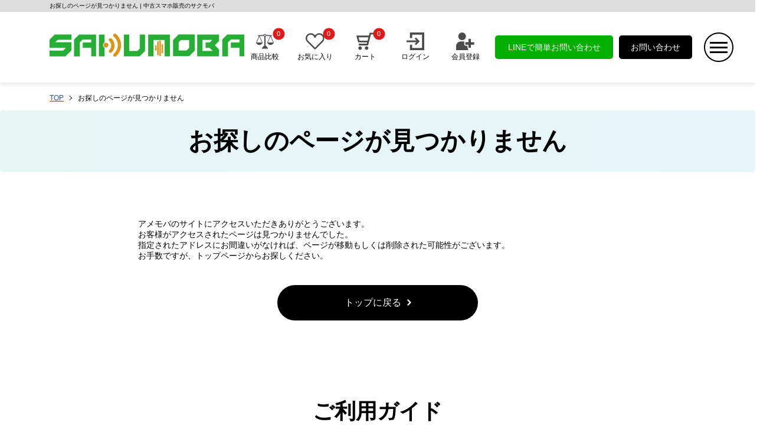

--- FILE ---
content_type: text/html; charset=utf-8
request_url: https://sakumoba.co.jp/product/smartphone/iphone/iphone7/iphone7-au/143130/
body_size: 5464
content:
<!DOCTYPE html>
<html lang="ja">
<head>
    <meta http-equiv="Content-Type" content="text/html; charset=UTF-8">
    <meta name="viewport" content="width=device-width, initial-scale=1">
    <meta name="format-detection" content="telephone=no">
    <link rel="icon" href="https://alccdn.sakumoba.co.jp/favicon.ico?1">
    <link rel="apple-touch-icon" href="https://alccdn.sakumoba.co.jp/images/icon.png">
    <link rel="apple-touch-icon" href="https://alccdn.sakumoba.co.jp/images/icon-152x152.png" sizes="152x152">
    <link rel="apple-touch-icon" href="https://alccdn.sakumoba.co.jp/images/icon-120x120.png" sizes="120x120">
    <title>お探しのページが見つかりません | 中古スマホ販売のサクモバ</title>
    <meta name="description" content="サクモバでは、中古スマホ・iPhoneやタブレット、MacBookなどを幅広くラインナップ。価格にもスピードにも自信あり。SIMフリー端末も充実、お得にネットで手軽にゲットできます。ご注文いただいた商品は送料無料、スピーディーかつ丁寧に全国へお届けします。">
    <meta name="keywords" content="中古スマホ,サクモバ,スマートフォン,タブレット">
     <meta name="robots" content="follow, index" />
    <link rel="canonical" href="https://sakumoba.co.jp/product/smartphone/iphone/iphone7/iphone7-au/143130/">
    <meta property="og:locale" content="ja_JP">
    <meta property="og:type" content="website">
    <meta property="og:title" content="お探しのページが見つかりません | 中古スマホ販売のサクモバ">
    <meta property="og:description" content="サクモバでは、中古スマホ・iPhoneやタブレット、MacBookなどを幅広くラインナップ。価格にもスピードにも自信あり。SIMフリー端末も充実、お得にネットで手軽にゲットできます。ご注文いただいた商品は送料無料、スピーディーかつ丁寧に全国へお届けします。">
    <meta property="og:url" content="https://sakumoba.co.jp/product/smartphone/iphone/iphone7/iphone7-au/143130/">
    <meta property="og:site_name" content="中古スマホ販売のサクモバ">
    <meta property="og:image" content="https://sakumoba.co.jp/images/icon.png">
    <meta name="twitter:card" content="summary_large_image">
    <meta name="twitter:title" content="お探しのページが見つかりません | 中古スマホ販売のサクモバ">
    <meta name="twitter:description" content="サクモバでは、中古スマホ・iPhoneやタブレット、MacBookなどを幅広くラインナップ。価格にもスピードにも自信あり。SIMフリー端末も充実、お得にネットで手軽にゲットできます。ご注文いただいた商品は送料無料、スピーディーかつ丁寧に全国へお届けします。">
    <link rel="stylesheet" href="https://alccdn.sakumoba.co.jp/static/theme/css/swiper.min.css">
    <script src="https://alccdn.sakumoba.co.jp/static/theme/css/swiper.min.js" async></script>
    <link rel="stylesheet" href="https://alccdn.sakumoba.co.jp/static/theme/css/common.css">
    <link rel="stylesheet" href="https://alccdn.sakumoba.co.jp/static/theme/css/commontab.css">
    <link rel="stylesheet" href="https://alccdn.sakumoba.co.jp/static/theme/css/commonsp.css">
    <script src="https://alccdn.sakumoba.co.jp/static/theme/js/jquery-1.8.3.min.js"></script>
    <script src="https://alccdn.sakumoba.co.jp/static/theme/js/com.js"></script>
    <!-- Google tag (gtag.js) --> <script async src="https://www.googletagmanager.com/gtag/js?id=G-KRY9CNT69E"></script> <script> window.dataLayer = window.dataLayer || []; function gtag(){dataLayer.push(arguments);} gtag('js', new Date()); gtag('config', 'G-KRY9CNT69E'); </script>
</head>

<body>

<div class="headt">お探しのページが見つかりません | 中古スマホ販売のサクモバ</div>
<div class="header">
    <div class="headl">
        <h1 class="headlh1">
            <a href="/" alt="中古スマホ販売のサクモバ">
                <img src="https://alccdn.sakumoba.co.jp/static/theme/img/logo.webp" alt="中古スマホ販売のサクモバ" class="logo">
            </a>
        </h1>
    </div>
    <div class="headr">
        <div class="headr1 sp_none">
            <a href="javascript:;" class="headr1a" onclick="show_spbj();">
                <img src="https://alccdn.sakumoba.co.jp/static/theme/img/head1.svg" alt="商品比較" class="headr1img">
                <p>商品比較</p>
                <span class="p-header-button__number" id="bj_nums1">0</span>
            </a>
        </div>
        <div class="headr1 sp_none">
            <a href="/wishlist/" class="headr1a">
                <img src="https://alccdn.sakumoba.co.jp/static/theme/img/head2.svg" alt="お気に入り" class="headr1img">
                <p>お気に入り</p>
                <span class="p-header-button__number" id="sc_nums1">0</span>
            </a>
        </div>
        <div class="headr1">
            <a href="/cart/" class="headr1a">
                <img src="https://alccdn.sakumoba.co.jp/static/theme/img/head3.svg" alt="カート" class="headr1img">
                <p>カート</p>
                <span class="p-header-button__number" id="car_nums1">0</span>
            </a>
        </div>
                    <div class="headr1">
                <a href="/myaccount/login/" class="headr1a">
                    <img src="https://alccdn.sakumoba.co.jp/static/theme/img/head4.svg" alt="" class="headr1img">
                    <p>ログイン</p>
                </a>
            </div>
            <div class="headr1 sp_none">
                <a href="/myaccount/register/" class="headr1a">
                    <img src="https://alccdn.sakumoba.co.jp/static/theme/img/head5.svg" alt="" class="headr1img">
                    <p>会員登録</p>
                </a>
            </div>
                <div class=" headr2 tab_none sp_none">
            <a href="https://line.me/R/ti/p/%40641avzfy" class="headr1a2">LINEで簡単お問い合わせ</a>
        </div>
        <div class=" headr3 tab_none sp_none">
            <a href="/contact/" class="headr1a2 headr1a3">お問い合わせ</a>
        </div>
        <div class="headr4">
            <img src="https://alccdn.sakumoba.co.jp/static/theme/img/head6.webp" alt="" class="headr4_clk">
        </div>
    </div>
</div>

<div class="modal_bg sp_none" style="display:none"></div>
<div class="modal  ">
    <div class="modal1">
        <img src="https://alccdn.sakumoba.co.jp/static/theme/img/logo.webp" alt="" class="sp_logo pc_none sp_block">
        <img src="https://alccdn.sakumoba.co.jp/static/theme/img/menubar.webp" alt="" class="menubar">
    </div>
    <div class="modal_c">
        <div class="modal2">
            <h3 class=" index_h3">サイトメニュー</h3>
            <div class="modal2in">
                <div class="modal2inl">
                    <div class="modal2int">マイページ</div>
                    <ul class="modal2ul">
                                                    <li class="modal2li">
                                <a href="/myaccount/login/" class="">
                                    <img src="https://alccdn.sakumoba.co.jp/static/theme/img/head4.svg" alt="" class="modalicon">
                                    <p class="modal2lip">ログイン</p>
                                </a>
                            </li>
                            <li class="modal2li">
                                <a href="/myaccount/register/" class="">
                                    <img src="https://alccdn.sakumoba.co.jp/static/theme/img/head5.svg" alt="" class="modalicon">
                                    <p class="modal2lip">会員登録</p>
                                </a>
                            </li>
                                            </ul>
                </div>
                <div class="modal2inr" >
                    <div class="modal2int">ショッピング・お問い合わせ</div>
                    <ul class="modal2ul">
                        <li class="modal2li">
                            <a href="javascript:;" class="" onclick="show_spbj();">
                                <img src="https://alccdn.sakumoba.co.jp/static/theme/img/head1.svg" alt="" class="modalicon">
                                <p class="modal2lip">商品比較</p>
                                <span class="p-header-button__number" id="bj_nums">0</span>
                            </a>
                        </li>
                        <li class="modal2li">
                            <a href="/wishlist/" class="">
                                <img src="https://alccdn.sakumoba.co.jp/static/theme/img/head2.svg" alt="" class="modalicon">
                                <p class="modal2lip">お気に入り</p>
                                <span class="p-header-button__number" id="sc_nums">0</span>
                            </a>
                        </li>
                        <li class="modal2li">
                            <a href="/cart/" class="">
                                <img src="https://alccdn.sakumoba.co.jp/static/theme/img/head3.svg" alt="" class="modalicon">
                                <p class="modal2lip">カート</p>
                                <span class="p-header-button__number" id="car_nums">0</span>
                            </a>
                        </li>
                        <li class="modal2li">
                            <a href="/contact/" class="">
                                <img src="https://alccdn.sakumoba.co.jp/static/theme/img/e.svg" alt="" class="modalicon">
                                <p class="modal2lip">お問い合わせ</p>
                            </a>
                        </li>
                        <li class="modal2li">
                            <a href="https://line.me/R/ti/p/%40641avzfy" class="" target="_blank">
                                <img src="https://alccdn.sakumoba.co.jp/static/theme/img/line.webp" alt="" class="modalicon">
                                <p class="modal2lip">LINEでお問い合わせ</p>
                            </a>
                        </li>
                    </ul>
                </div>
            </div>
            <ul class="modal2ul2">
                <li class="modal2li2">
                    <a href="/guide/" class="modal2li2a">
                        <span>ご利用ガイド</span>
                        <img src="https://alccdn.sakumoba.co.jp/static/theme/img/more.webp" alt="" class="more2">
                    </a>
                </li>
                <li class="modal2li2">
                    <a href="/event/" class="modal2li2a">
                        <span>特集</span>
                        <img src="https://alccdn.sakumoba.co.jp/static/theme/img/more.webp" alt="" class="more2">
                    </a>
                </li>
                <li class="modal2li2">
                    <a href="/shop-info/" class="modal2li2a">
                        <span>店舗情報</span>
                        <img src="https://alccdn.sakumoba.co.jp/static/theme/img/more.webp" alt="" class="more2">
                    </a>
                </li>
                <li class="modal2li2">
                    <a href="/customers-voice/" class="modal2li2a">
                        <span>お客様の声</span>
                        <img src="https://alccdn.sakumoba.co.jp/static/theme/img/more.webp" alt="" class="more2">
                    </a>
                </li>
                <li class="modal2li2">
                    <a href="/news/" class="modal2li2a">
                        <span>お知らせ・キャンペーン</span>
                        <img src="https://alccdn.sakumoba.co.jp/static/theme/img/more.webp" alt="" class="more2">
                    </a>
                </li>
                <li class="modal2li2">
                    <a href="/qa/" class="modal2li2a">
                        <span>よくある質問</span>
                        <img src="https://alccdn.sakumoba.co.jp/static/theme/img/more.webp" alt="" class="more2">
                    </a>
                </li>
            </ul>
        </div>
        <div class="modal2">
            <form class="p-home-search" method="get" action="/search/">
            <h3 class=" index_h3">フリーワード検索</h3>
            <div class="index_1">
                <input type="text" name="search-word" placeholder="フリーワード検索" class="index_1inp">
                <button class="index_1btn" type="submit" title="検索">
                    <img src="https://alccdn.sakumoba.co.jp/static/theme/img/ss.webp" alt="" class="index_1ss">
                </button>
            </div>
            </form>
        </div>
        <div class="modal2">
            <h3 class=" index_h3">カテゴリーから探す</h3>
            <ul class="modal2ul3" id="rqsp">

            </ul>
        </div>
        <div class="modal2">
            <h3 class=" index_h3">主要キャリアから探す</h3>
            <ul class="index_2ul2" id="yys_list2">

            </ul>
        </div>
    </div>
</div>

<div class="spbj_tc" style="display:none">
    <div class="spbj_tcin">
        <div class="spbj_tcint">
            <div class="spbj_tcintin sp_none">
                <a href="/" class="spbj_tcinta"><span>+</span>比較する商品を追加</a>
            </div>
            <h3 class="spbj_tcinth3">商品比較</h3>
            <div class="spbj_tcintin tar">
                <img src="https://alccdn.sakumoba.co.jp/static/theme/img/menubar.webp" alt="" class="menubar2">
            </div>
        </div>
        <div class="spbj_tcin1" id="spbj">
        </div>
        <div class="pc_none sp_block">
            <div class="spbj_tcintin spbj_tcintin2 ">
                <a href="/" class="spbj_tcinta"><span>+</span>比較する商品を追加</a>
            </div>
        </div>
    </div>
</div>

<div class="head_top">
    <ul class="top_ul top_ulleft">
        <li class="top_li"><a href="/" class="top_lia">TOP</a></li>
        <li class="top_li">お探しのページが見つかりません</li>
    </ul>
</div>
<div class="head_top2 splb">
    <h2>お探しのページが見つかりません</h2>
</div>
<div class="index_in">
    <div class="syzn">
        <div class="index_9in zfff zfff_zc" style="border:0;margin-bottom: 20px;">
            <p class="c-text"> アメモバのサイトにアクセスいただきありがとうございます。<br> お客様がアクセスされたページは見つかりませんでした。<br> 指定されたアドレスにお間違いがなければ、ページが移動もしくは削除された可能性がございます。<br> お手数ですが、トップページからお探しください。</p>
            <div class="index_5in2">
                <a href="/" class="index_5in2a">トップに戻る<img src="https://alccdn.sakumoba.co.jp/static/theme/img/more_w.webp" class="more2" alt=""></a>
            </div>
        </div>

    </div>
</div>

<div class="index_4" id="zjgm_page" style="display: none;">
    <div class="index_in">
        <div class="index_8 sp_none">
            <h3 class="index_8l">最近チェックした商品</h3>
            <a href="/recent/" class="index_8r">もっと見る<img src="https://alccdn.sakumoba.co.jp/static/theme/img/f_more.webp" alt="" class="f_more"></a>
        </div>
        <div class="swiper-container" id="zjgm_view">
            <ul class="index_nul swiper-wrapper sp_none" id="zjgm">
            </ul>
        </div>

        <div class="newsp pc_none sp_block swiper-container" id="zjgm_view1">
            <h3 class="index_8l index_8lsp">最近チェックした商品</h3>
            <ul class="index_nul swiper-wrapper" id="zjgm1">
            </ul>
            <a href="/recent/" class="index_8r index_8rsp">もっと見る<img src="https://alccdn.sakumoba.co.jp/static/theme/img/f_more.webp" alt="" class="f_more"></a>
        </div>
    </div>
</div>

<!-- ご利用ガイド -->
<div class="index_in">
    <h2 class="index_newt">ご利用ガイド</h2>
    <div class="index_newt2">User guide</div>
    <div class="index_9 sp_none">
        <div class="index_9in">
            <h3 class="index_9inh3">お支払い方法</h3>
            <div class="index_9inc">
                <div class="index_9in1">
                    <h4 class="index_9h4">クレジットカード決済</h4>
                    <div class="index_9l1">
                        <img src="https://alccdn.sakumoba.co.jp/static/theme/img/f_img.webp" alt="" class="index_9l1img">
                    </div>
                    <div class="index_9l2">分割払い（3・5・6・10・12・15・18・20・24回）とリボルビング払いに対応しています。</div>
                    <div class="index_9l3">※カード会社の審査結果によっては、分割サービスがご利用いただけない場合がございます。</div>
                </div>
                <div class="index_9in1">
                    <h4 class="index_9h4">コンビニ決済</h4>
                    <div class="index_9l1">
                        <img src="https://alccdn.sakumoba.co.jp/static/theme/img/cvs-clearing.webp" alt="" class="index_9l1img">
                    </div>
                </div>
                <div class="index_9in1">
                    <h4 class="index_9h4">銀行振込</h4>
                    <div class="index_9l2">
                        前払いのみでのお支払い方法となります。<br/>
                        お振込手数料はお客様ご負担となります。
                    </div>
                </div>
            </div>
            <div class="index_5in2 index_9in2">
                <a href="/guide/payment/" class=" index_5in2a_2">詳しく見る<img src="https://alccdn.sakumoba.co.jp/static/theme/img/more_w.webp" class="more2" alt=""></a>
            </div>
        </div>
        <div class="index_9in">
            <h3 class="index_9inh3">配送について</h3>
            <div class="index_9inc">
                <div class="index_9in1">
                    <h4 class="index_9h4">送料</h4>
                    <div class="index_9l2"><span class="index_9inspan">無料</span> となっております。</div>
                    <div class="index_9l3">※5,000円未満の場合に全国一律600円</div>
                </div>
                <div class="index_9in1">
                    <h4 class="index_9h4">運送会社</h4>
                    <div class="index_9l1">
                        <img src="https://alccdn.sakumoba.co.jp/static/theme/img/f_img3.webp" alt="" class="index_9l1img">
                    </div>
                    <div class="index_9l2">ヤマト運輸か佐川急便でお届けいたします。</div>
                    <div class="index_9l3">※配送業者のご指定はできかねます。</div>
                </div>
                <div class="index_9in1">
                    <h4 class="index_9h4">商品の発送</h4>
                    <div class="index_9l2">
                        お届け日とお届け時間のご指定が可能です。<br/>
                        運送会社の都合によってお届けが遅れる場合、弊社は一切の責任を負いかねます。
                    </div>
                </div>
            </div>
            <div class="index_5in2 index_9in2">
                <a href="/guide/shipping/" class=" index_5in2a_2">詳しく見る<img src="https://alccdn.sakumoba.co.jp/static/theme/img/more_w.webp" class="more2" alt=""></a>
            </div>
        </div>
        <div class="index_9in">
            <h3 class="index_9inh3">保証について</h3>
            <div class="index_9inc">
                <div class="index_9in1">
                    <h4 class="index_9h4">赤ロム保証について</h4>
                    <div class="index_9l2">
                        ご購入後にネットワーク利用制限（いわゆる「赤ロム」）が判明した場合、サクモバでは永久保証を実施しております。確認後1週間以内に着払いでご返送ください。 <br>
                        ただし、無保証品（ジャンク品など）については、赤ロム保証の対象外となります。あらかじめご了承のうえご購入ください。 <br>
                        期間内にご返送がない場合は保証対象外となります。また、赤ロムが発生した際の代替機の貸し出しは行っておりません。
                    </div>
                </div>
                <div class="index_9in1">
                    <h4 class="index_9h4">保証内容について</h4>
                    <div class="index_9l2">
                        サクモバでは、下記の期間内で自然故障に限り保証対応を行っております： <br>
                        1.新品・未使用端末：購入日から3ヶ月 <br>
                        2.中古端末：購入日から3ヶ月 <br>
                        期間中に不具合が生じた場合は、お問い合わせフォームよりご連絡ください。
                    </div>
                </div>
            </div>
            <div class="index_5in2 index_9in2">
                <a href="/guide/guarantee/" class=" index_5in2a_2">詳しく見る<img src="https://alccdn.sakumoba.co.jp/static/theme/img/more_w.webp" class="more2" alt=""></a>
            </div>
        </div>
    </div>
    <div class="index_9_spblock pc_none sp_block">
        <div class="index_9 ">
            <div class="index_9sp">
                <div class="index_9sp1">
                    <span class="index_9sp1t">お支払い方法</span>
                    <span class="sp_zk"></span>
                </div>
                <div class="index_9in" style="display:none">
                    <div class="index_9inc">
                        <div class="index_9in1">
                            <h4 class="index_9h4">クレジットカード決済</h4>
                            <div class="index_9l1">
                                <img src="https://alccdn.sakumoba.co.jp/static/theme/img/f_img.webp" alt="" class="index_9l1img">
                            </div>
                            <div class="index_9l2">分割払い（3・5・6・10・12・15・18・20・24回）とリボルビング払いに対応しています。</div>
                            <div class="index_9l3">※カード会社の審査結果によっては、分割サービスがご利用いただけない場合がございます。</div>
                        </div>
                        <div class="index_9in1">
                            <h4 class="index_9h4">コンビニ決済</h4>
                            <div class="index_9l1">
                                <img src="https://alccdn.sakumoba.co.jp/static/theme/img/f_img2.webp" alt="" class="index_9l1img">
                            </div>
                        </div>
                        <div class="index_9in1">
                            <h4 class="index_9h4">銀行振込</h4>
                            <div class="index_9l2">
                                前払いのみでのお支払い方法となります。<br/>
                                お振込手数料はお客様ご負担となります。
                            </div>
                        </div>
                    </div>
                    <div class="index_5in2 index_9in2">
                        <a href="/guide/payment/" class=" index_5in2a_2">詳しく見る<img src="https://alccdn.sakumoba.co.jp/static/theme/img/more_w.webp" class="more2" alt=""></a>
                    </div>
                </div>
            </div>
            <div class="index_9sp">
                <div class="index_9sp1">
                    <span class="index_9sp1t">配送について</span>
                    <span class="sp_zk"></span>
                </div>
                <div class="index_9in" style="display:none">
                    <div class="index_9inc">
                        <div class="index_9in1">
                            <h4 class="index_9h4">送料</h4>
                            <div class="index_9l2"><span class="index_9inspan">無料</span> となっております。</div>
                            <div class="index_9l3">※5,000円未満の場合に全国一律600円</div>
                        </div>
                        <div class="index_9in1">
                            <h4 class="index_9h4">運送会社</h4>
                            <div class="index_9l1">
                                <img src="https://alccdn.sakumoba.co.jp/static/theme/img/f_img3.webp" alt="" class="index_9l1img">
                            </div>
                            <div class="index_9l2">ヤマト運輸か佐川急便でお届けいたします。</div>
                            <div class="index_9l3">※配送業者のご指定はできかねます。</div>
                        </div>
                        <div class="index_9in1">
                            <h4 class="index_9h4">商品の発送</h4>
                            <div class="index_9l2">
                                お届け日とお届け時間のご指定が可能です。<br/>
                                運送会社の都合によってお届けが遅れる場合、弊社は一切の責任を負いかねます。
                            </div>
                        </div>
                    </div>
                    <div class="index_5in2 index_9in2">
                        <a href="/guide/shipping/" class=" index_5in2a_2">詳しく見る<img src="https://alccdn.sakumoba.co.jp/static/theme/img/more_w.webp" class="more2" alt=""></a>
                    </div>
                </div>
            </div>
            <div class="index_9sp">
                <div class="index_9sp1">
                    <span class="index_9sp1t">保証について</span>
                    <span class="sp_zk"></span>
                </div>
                <div class="index_9in" style="display:none">
                    <div class="index_9inc">
                        <div class="index_9in1">
                            <h4 class="index_9h4">赤ロム保証について</h4>
                            <div class="index_9l2">
                                ご購入後にネットワーク利用制限（いわゆる「赤ロム」）が判明した場合、サクモバでは永久保証を実施しております。確認後1週間以内に着払いでご返送ください。 <br>
                                ただし、無保証品（ジャンク品など）については、赤ロム保証の対象外となります。あらかじめご了承のうえご購入ください。 <br>
                                期間内にご返送がない場合は保証対象外となります。また、赤ロムが発生した際の代替機の貸し出しは行っておりません。
                            </div>
                        </div>
                        <div class="index_9in1">
                            <h4 class="index_9h4">保証内容について</h4>
                            <div class="index_9l2">
                                サクモバでは、下記の期間内で自然故障に限り保証対応を行っております： <br>
                                1.新品・未使用端末：購入日から3ヶ月 <br>
                                2.中古端末：購入日から3ヶ月 <br>
                                期間中に不具合が生じた場合は、お問い合わせフォームよりご連絡ください。
                            </div>
                        </div>
                    </div>
                    <div class="index_5in2 index_9in2">
                        <a href="/guide/guarantee/" class=" index_5in2a_2">詳しく見る<img src="https://alccdn.sakumoba.co.jp/static/theme/img/more_w.webp" class="more2" alt=""></a>
                    </div>
                </div>
            </div>
        </div>
    </div>
</div>
<!-- ご利用ガイド end-->
<div class="footer">
    <div class="index_in">
        <div class="footerin">
            <div class="footer1">
                <div class="footer2">
                    <a class="u-hover-opacity" href="/" title="中古スマホ販売のサクモバ">
                        <img src="https://alccdn.sakumoba.co.jp/static/theme/img/f_logo.webp" alt="中古スマホ販売のサクモバ" class="f_logo">
                    </a>
                </div>
                <div class="footer3">
                    <div class="footer3l">
                        <img src="https://alccdn.sakumoba.co.jp/static/theme/img/f_w.webp" alt="" class="footer3limg">
                    </div>
                    <div class="footer3r">
                        〒101-0023<br />東京都千代田区神田松永町10番地1-202号<br />JR秋葉原駅 徒歩2分、東京メトロ秋葉原駅より徒歩2分
                    </div>
                </div>
                <div class="footer3">
                    <div class="footer3l">
                        <img src="https://alccdn.sakumoba.co.jp/static/theme/img/f_tel.webp" alt="" class="footer3limg">
                    </div>
                    <div class="footer3r">
                        03-6271-7272（10:30～19:30 定休日：1月1日）
                    </div>
                </div>
                <div class="footer4 sp_none">
                    <a href="/company/" style="padding-left: 0;">会社概要</a>
                    <a href="/privacy/">プライバシーポリシー</a>
                    <a href="/law/">特定商取引法に基づく表記</a>
                    <a href="/sitemap/">サイトマップ</a>
                    <a href="/terms/">利用規約</a>
                </div>
            </div>
            <div class="footer1c sp_none">
                <dl>
                    <div class="footer_dl">
                        <dt><a href="/guide/"><img src="https://alccdn.sakumoba.co.jp/static/theme/img/more_w.webp" alt=""> ご利用ガイド</a></dt>
                        <dd><a href="/guide/payment/"><img src="https://alccdn.sakumoba.co.jp/static/theme/img/more_w.webp" alt=""> お支払い方法</a></dd>
                        <dd><a href="/guide/shipping/"><img src="https://alccdn.sakumoba.co.jp/static/theme/img/more_w.webp" alt=""> 配送について</a></dd>
                        <dd><a href="/guide/guarantee/"><img src="https://alccdn.sakumoba.co.jp/static/theme/img/more_w.webp" alt=""> 保証について</a></dd>
                    </div>
                    <div class="footer_dl"><dt><a href="/shop-info/"><img src="https://alccdn.sakumoba.co.jp/static/theme/img/more_w.webp" alt=""> 店舗情報</a></dt></div>
                    <div class="footer_dl"><dt><a href="/news/"><img src="https://alccdn.sakumoba.co.jp/static/theme/img/more_w.webp" alt=""> お知らせ・キャンペーン</a></dt></div>
                    <div class="footer_dl"><dt><a href="/event/"><img src="https://alccdn.sakumoba.co.jp/static/theme/img/more_w.webp" alt=""> 特集</a></dt></div>
                    <div class="footer_dl"><dt><a href="/customers-voice/"><img src="https://alccdn.sakumoba.co.jp/static/theme/img/more_w.webp" alt=""> お客様の声</a></dt></div>
                </dl>
                <dl>
                    <div class="footer_dl"><dt><a href="/contact/"><img src="https://alccdn.sakumoba.co.jp/static/theme/img/more_w.webp" alt=""> お問い合わせ</a></dt></div>
                    <div class="footer_dl"><dt><a href="/qa/"><img src="https://alccdn.sakumoba.co.jp/static/theme/img/more_w.webp" alt=""> よくある質問</a></dt></div>
                </dl>
            </div>
            <div class="footer1c pc_none sp_block">
                <dl>
                    <div class="footer_dl">
                        <dt><a href="/guide/"><img src="https://alccdn.sakumoba.co.jp/static/theme/img/more_w.webp" alt=""> ご利用ガイド</a></dt>
                        <dd><a href="/guide/payment/"><img src="https://alccdn.sakumoba.co.jp/static/theme/img/more_w.webp" alt=""> お支払い方法</a></dd>
                        <dd><a href="/guide/shipping/"><img src="https://alccdn.sakumoba.co.jp/static/theme/img/more_w.webp" alt=""> 配送について</a></dd>
                        <dd><a href="/guide/guarantee/"><img src="https://alccdn.sakumoba.co.jp/static/theme/img/more_w.webp" alt=""> 保証について</a></dd>
                    </div>
                    <div class="footer_dl"><dt><a href="/shop-info/"><img src="https://alccdn.sakumoba.co.jp/static/theme/img/more_w.webp" alt=""> 店舗情報</a></dt></div>
                    <div class="footer_dl"><dt><a href="/news/"><img src="https://alccdn.sakumoba.co.jp/static/theme/img/more_w.webp" alt=""> お知らせ・キャンペーン</a></dt></div>

                </dl>
                <dl>
                    <div class="footer_dl"><dt><a href="/event/"><img src="https://alccdn.sakumoba.co.jp/static/theme/img/more_w.webp" alt=""> 特集</a></dt></div>
                    <div class="footer_dl"><dt><a href="/customers-voice/"><img src="https://alccdn.sakumoba.co.jp/static/theme/img/more_w.webp" alt=""> お客様の声</a></dt></div>
                    <div class="footer_dl"><dt><a href="/contact/"><img src="https://alccdn.sakumoba.co.jp/static/theme/img/more_w.webp" alt=""> お問い合わせ</a></dt></div>
                    <div class="footer_dl"><dt><a href="/qa/"><img src="https://alccdn.sakumoba.co.jp/static/theme/img/more_w.webp" alt=""> よくある質問</a></dt></div>
                </dl>
            </div>
            <div class="footer4 pc_none sp_block" style="margin-top: 0;border-top: 1px solid #707070;padding: 20px 0;">
                <a href="/company/" style="padding-left: 0;">会社概要</a>
                <a href="/privacy/">プライバシーポリシー</a>
                <a href="/law/">特定商取引法に基づく表記</a>
                <a href="/sitemap/">サイトマップ</a>
                <a href="/terms/">利用規約</a>
            </div>
            <div class="footer1r">
                <div class="footer_dl"><a href="https://sakumoba.jp/" target="_blank">買取サイト<img src="https://alccdn.sakumoba.co.jp/static/theme/img/f_j.webp" alt="" class="f_jimg"></a></div>
                <div class="footer_dl"><a href="https://regi-cashlessfair.jp/" target="_blank">修理サイト<img src="https://alccdn.sakumoba.co.jp/static/theme/img/f_j.webp" alt="" class="f_jimg"></a></div>
                <div class="footer_dl" style="display: none;"><a href="https://branket.jp/" target="_blank">カメラ買取サイト<img src="https://alccdn.sakumoba.co.jp/static/theme/img/f_j.webp" alt="" class="f_jimg"></a></div>
            </div>

        </div>
        <div class="footerb">
            株式会社 SAKUMOBA 古物商許可番号：東京都公安委員会 第301032121874号<br/>
            ©Sakumoba Market Inc.
        </div>
    </div>
</div>
<script type="text/javascript">
    $(".index_9sp1").click(function() {
        $(this).find('.sp_zk').toggleClass('sp_sq');
        var par=$(this).parent('.index_9sp');
        par.find(".index_9in").slideToggle();
        var par=$(this).parent('.sp_splb_in');
        par.find(".sp_splb_ind").slideToggle();
    });
</script>
<script src="https://alccdn.sakumoba.co.jp/static/theme/js/footer.js" async></script>
</body>
</html>

--- FILE ---
content_type: image/svg+xml
request_url: https://alccdn.sakumoba.co.jp/static/theme/img/head1.svg
body_size: 1225
content:
<!--?xml version="1.0" encoding="utf-8"?-->
<!-- Generator: Adobe Illustrator 18.1.1, SVG Export Plug-In . SVG Version: 6.00 Build 0)  -->

<svg version="1.1" id="_x32_" xmlns="http://www.w3.org/2000/svg" xmlns:xlink="http://www.w3.org/1999/xlink" x="0px" y="0px" viewBox="0 0 512 512" style="enable-background:new 0 0 512 512;" xml:space="preserve">
<style type="text/css">
	.st0{fill:#4B4B4B;}
</style>
<g>
	<path class="st0" d="M512,292.069h-0.442l-81.151-186.586c9.816,0.74,17.961,1.439,24.078,2.012l2.362-25.581
		c-27.16-2.514-92.696-7.342-163.61-8.702c-1.774-6.657-5.298-12.639-9.998-17.348c-6.932-6.953-16.621-11.272-27.232-11.272
		c-10.615,0-20.327,4.319-27.26,11.272c-4.701,4.709-8.224,10.691-9.971,17.348c-70.91,1.36-136.453,6.189-163.633,8.702
		l2.39,25.597c6.085-0.572,14.254-1.257,24.046-2.004h0.003L0.45,292.069H0c0.06,0.207,0.131,0.398,0.191,0.589l-0.167,0.389
		l0.334,0.143c12.567,39.836,49.786,68.734,93.782,68.734c43.992,0,81.203-28.89,93.774-68.734l0.335-0.143l-0.164-0.389
		c0.06-0.192,0.132-0.382,0.188-0.589h-0.442l-81.882-188.28c31.566-2.052,72.396-4.137,114.884-4.948
		c1.93,4.327,4.622,8.233,7.915,11.518c3.361,3.388,7.37,6.141,11.837,8.097v271.086c-17.393,0-30.943,0-30.943,0
		s-7.413,46.342-40.794,53.756v24.11h174.308v-24.11c-33.38-7.414-40.798-53.756-40.798-53.756s-13.55,0-30.942,0V118.456h0.004
		c4.45-1.956,8.46-4.709,11.82-8.097c3.317-3.285,6.014-7.191,7.938-11.518c42.488,0.811,83.31,2.896,114.881,4.948l-81.883,188.28
		h-0.449c0.06,0.207,0.131,0.398,0.191,0.589l-0.167,0.389l0.334,0.143c12.568,39.836,49.786,68.734,93.782,68.734
		c43.992,0,81.202-28.89,93.774-68.734l0.334-0.143l-0.163-0.389C511.873,292.467,511.945,292.276,512,292.069z M171.015,292.069
		H17.253L94.14,115.291L171.015,292.069z M270.525,97.647c-0.334,0.335-0.668,0.644-1.026,0.923
		c-3.604,3.214-8.28,5.107-13.491,5.107c-5.218,0-9.891-1.893-13.519-5.107c-0.357-0.278-0.691-0.588-1.025-0.923
		c-3.723-3.722-6.01-8.813-6.01-14.524c0-3.722,0.974-7.191,2.692-10.197c0.927-1.591,2.032-3.039,3.318-4.343
		c3.75-3.722,8.837-6.006,14.544-6.006c5.704,0,10.79,2.283,14.517,6.006c1.309,1.304,2.414,2.752,3.318,4.343
		c1.741,3.006,2.72,6.475,2.72,10.197C276.562,88.834,274.276,93.925,270.525,97.647z M340.985,292.069l76.883-176.778
		l76.88,176.778H340.985z" style="fill: rgb(75, 75, 75);"></path>
</g>
</svg>


--- FILE ---
content_type: image/svg+xml
request_url: https://alccdn.sakumoba.co.jp/static/theme/img/head2.svg
body_size: 625
content:
<?xml version="1.0" encoding="UTF-8"?>
<svg id="_x32_" xmlns="http://www.w3.org/2000/svg" xmlns:xlink="http://www.w3.org/1999/xlink" version="1.1" viewBox="0 0 536 512">
  <!-- Generator: Adobe Illustrator 29.2.1, SVG Export Plug-In . SVG Version: 2.1.0 Build 116)  -->
  <defs>
    <style>
      .st0 {
        fill: #4b4b4b;
      }
    </style>
  </defs>
  <path id="_ハートのアイコン素材_1" data-name="ハートのアイコン素材_1" class="st0" d="M146.6,22.1c49.4,0,95.4,24.9,122.6,66.1C313.5,20.6,404.4,1.7,472,46.1c67.7,44.4,86.6,135.3,42.2,202.9-5.5,8.4-11.9,16.2-19,23.3l-211.7,211.6c-8,8-21,8-29,0,0,0,0,0,0,0L42.9,272.3c-57.2-57.2-57.2-150.1,0-207.3,27.5-27.5,64.7-42.9,103.6-42.9ZM269.1,159.7h0c-9.5,0-17.7-6.5-19.9-15.8-13.7-56.6-70.7-91.5-127.3-77.8-56.6,13.7-91.5,70.7-77.8,127.3,4.6,18.8,14.2,36.1,27.9,49.8l197.2,197.2,197.2-197.2c41.1-41.3,41-108.1-.3-149.2-41.3-41.1-108.1-41-149.2.3-13.6,13.7-23.2,30.8-27.8,49.6-2.2,9.2-10.4,15.7-19.9,15.7h0Z"/>
</svg>

--- FILE ---
content_type: text/javascript
request_url: https://alccdn.sakumoba.co.jp/static/theme/js/footer.js
body_size: 3695
content:
function show_spbj() {
    $.get('/index/index/get_spbj', function (result) {
        var product_html = '<table cellspacing="0" cellpadding="0" class="spbj_tab">';
        product_html += '<tr>\n' +
            '\t\t\t\t\t<th><div class="spbj_thd1"></div></th>';
        for (var i=0;i<result.length;i++){
            product_html += '<th class="spbj_th">\n' +
                '\t\t\t\t\t\t<div class="spbj_thd2 index_nlia">\n' +
                '\t\t\t\t\t\t\t<img src="'+result[i]['fmt']+'"  loading="lazy" alt="'+result[i]['name']+'" class="spbj_tabimg">\n';
            if (result[i]['sc'] == 1){
                product_html += '                                <img src="/static/theme/img/head2on.webp" class="spbj_tabicon add_wish wish_ing" alt="" data-fragment-ref="'+result[i]['id']+'">\n';
            }else{
                product_html += '                                <img src="/static/theme/img/head2.webp" class="spbj_tabicon add_wish" alt="" data-fragment-ref="'+result[i]['id']+'">\n';
            }
            product_html += '\t\t\t\t\t\t\t<button type="button" class="spbj_thde remove_bj" data-product_id="'+result[i]['id']+'" >削除</button>\n' +
                '\t\t\t\t\t\t</div>\n' +
                '\t\t\t\t\t</th>';
        }
        product_html += '</tr>';
        product_html += '<tr>\n' +
            '\t\t\t\t\t<td><div class="spbj_thd1">品名</div></td>';
        for (var i=0;i<result.length;i++){
            product_html += '<td><div class="spbj_thd2">'+result[i]['name']+'</div></td>';
        }
        product_html += '</tr>';
        product_html += '<tr>\n' +
            '\t\t\t\t\t<td><div class="spbj_thd1">価格</div></td>';
        for (var i=0;i<result.length;i++){
            product_html += '<td><div class="spbj_thd2">'+result[i]['price']+'円</div></td>';
        }
        product_html += '</tr>';
        product_html += '<tr>\n' +
            '\t\t\t\t\t<td><div class="spbj_thd1">商品ランク</div></td>';
        for (var i=0;i<result.length;i++){
            product_html += '<td><div class="spbj_thd2">'+result[i]['grade_name']+'</div></td>';
        }
        product_html += '</tr>';
        product_html += '<tr>\n' +
            '\t\t\t\t\t<td><div class="spbj_thd1">キャリア</div></td>';
        for (var i=0;i<result.length;i++){
            product_html += '<td><div class="spbj_thd2">'+result[i]['operator']+'</div></td>';
        }
        product_html += '</tr>';
        product_html += '<tr>\n' +
            '\t\t\t\t\t<td><div class="spbj_thd1">ロック状態</div></td>';
        for (var i=0;i<result.length;i++){
            product_html += '<td><div class="spbj_thd2">'+result[i]['network_txt']+'</div></td>';
        }
        product_html += '</tr>';
        product_html += '<tr>\n' +
            '\t\t\t\t\t<td><div class="spbj_thd1">付属品</div></td>';
        for (var i=0;i<result.length;i++){
            product_html += '<td><div class="spbj_thd2">'+result[i]['fsp_content']+'</div></td>';
        }
        product_html += '</tr>';
        product_html += '<tr>\n' +
            '\t\t\t\t\t<td><div class="spbj_thd1">状態</div></td>';
        for (var i=0;i<result.length;i++){
            product_html += '<td><div class="spbj_thd2">'+result[i]['content']+'</div></td>';
        }
        product_html += '</tr>';
        product_html += '<tr>\n' +
            '\t\t\t\t\t<td><div class="spbj_thd1">バッテリー</div></td>';
        for (var i=0;i<result.length;i++){
            product_html += '<td><div class="spbj_thd2">'+result[i]['battery']+'</div></td>';
        }
        product_html += '</tr>';
        product_html += '<tr>\n' +
            '\t\t\t\t\t<td><div class="spbj_thd1"></div></td>';
        for (var i=0;i<result.length;i++){
            if (result[i]['nums']>0){
                product_html += '<td><form class="add_cart_form" action="/add_cart/" method="post" enctype="multipart/form-data"><div class="spbj_thd2"><div class="spbj_thd3"><select name="nums" class="splb4_btn">';
                for (var z=1;z<=result[i]['nums'];z++){
                    product_html += '<option value="'+z+'">'+z+'</option>';
                }
                product_html += '</select><input type="hidden" name="product_id" value="'+result[i]['id']+'" /><button class="splb4_btn2 add_cart">カートに入れる</button></div></div></form></td>';
            }else{
                product_html += '<td></td>';
            }


        }
        product_html += '</tr>';
        product_html += '</table>';
        $('#spbj').html(product_html);
    });
    $('.spbj_tc').show();
}
$('.menubar2').click(function () {
    $('.spbj_tc').hide();
});
$('body').on('click', '.remove_bj',function () {
    var nums = $(this).attr('data-product_id');
    $.post('/remove_bj',{nums:nums},function (data) {
        if (data.code==1){
            var bj_nums = $('#bj_nums', window.parent.document).html();
            bj_nums = parseInt(bj_nums) - 1;
            $('#bj_nums', window.parent.document).html(bj_nums);
            $('#bj_nums1', window.parent.document).html(bj_nums);
            // window.location.reload();
            show_spbj();
        }
    });
});
$('body').on('click', '.add_cart',function () {
    // var nums = $(this).attr('data-product_id');
    // window.location.href = '/add_cart/'+nums;
    var form = $(this).parents('.add_cart_form');
    form.submit();
});$('body').on('click', '.add_compare',function () {
    add_bj($(this));
});$('body').on('click', '.add_wish',function () {
    add_sc($(this));
});
$('body').on('click', '.index_nlia', function (event) {
    if ($(event.target).closest('.add_wish').length) {
        event.preventDefault();
        event.stopPropagation();
        // console.log("sc", $(event.target).closest('.add_wish').length);
        add_sc($(this).find('.add_wish'));

    }else if ($(event.target).closest('.add_compare').length){
        event.preventDefault();
        event.stopPropagation();
        add_bj($(this).find('.add_compare'));
    }
});
// $('body').on('click', '.add_wish', function (event) {
//     event.stopPropagation();
//     add_sc(this);
// });
// $('body').on('click', '.add_compare', function (event) {
//     event.stopPropagation();
//     add_bj(this);
//
// });
function add_sc(obj) {
    if ($(obj).hasClass('exists')){
        $.post('/product/remove_wish_json', {nums:$(obj).attr("data-fragment-ref")}, function (data) {
            if (data.code==1){
                var sc_nums = $('#sc_nums').html();
                sc_nums = parseInt(sc_nums) - 1;
                if (sc_nums>0){
                    $('#wish_logo').show();
                }else{
                    $('#wish_logo').hide();
                }
                $('#sc_nums').html(sc_nums);
                $('#sc_nums1').html(sc_nums);
                $('#sc_nums2').html(sc_nums);
                $(obj).removeClass('exists');
                $(obj).removeClass('wish_ing');
                if ($(obj)[0].tagName.toLowerCase() == 'img'){
                    $(obj).attr('src', '/static/theme/img/head2.webp');
                }else{
                    $(obj).find('img').attr('src', '/static/theme/img/head2.webp');
                }

                return false;
            }
        });
        return false;
    }else if ($(obj).hasClass('wish_ing')){
        $.post('/product/remove_wish_json', {nums:$(obj).attr("data-fragment-ref")}, function (data) {
            if (data.code==1){
                var sc_nums = $('#sc_nums').html();
                sc_nums = parseInt(sc_nums) - 1;
                if (sc_nums>0){
                    $('#wish_logo').show();
                }else{
                    $('#wish_logo').hide();
                }
                $('#sc_nums').html(sc_nums);
                $('#sc_nums1').html(sc_nums);
                $('#sc_nums2').html(sc_nums);
                $(obj).removeClass('exists');
                $(obj).removeClass('wish_ing');
                if ($(obj)[0].tagName.toLowerCase() == 'img'){
                    $(obj).attr('src', '/static/theme/img/head2.webp');
                }else{
                    $(obj).find('img').attr('src', '/static/theme/img/head2.webp');
                }
                return false;
            }
        });
        return false;
    }else{
        $.post('/product/add_sc', {nums:$(obj).attr("data-fragment-ref")}, function (data) {
            if (data.code==1){
                var sc_nums = $('#sc_nums').html();
                sc_nums = parseInt(sc_nums) + 1;
                if (sc_nums>0){
                    $('#wish_logo').show();
                }else{
                    $('#wish_logo').hide();
                }
                $('#sc_nums').html(sc_nums);
                $('#sc_nums1').html(sc_nums);
                $('#sc_nums2').html(sc_nums);
                $(obj).addClass('exists');
                $(obj).addClass('wish_ing');
                if ($(obj)[0].tagName.toLowerCase() == 'img'){
                    $(obj).attr('src', '/static/theme/img/head2on.webp');
                }else{
                    $(obj).find('img').attr('src', '/static/theme/img/head2on.webp');
                }
                return false;
            }
        });
        return false;
    }
}

function add_bj(obj) {
    $.post('/product/add_bj', {nums:$(obj).attr("data-product_id")}, function (data) {
        if (data.code==1){
            $('#bj_nums').html(data.data.nums);
            $('#bj_nums1').html(data.data.nums);
            show_spbj();
            return false;
        }
    });
    return false;
}
function isDesktopDevice() {
    const userAgent = navigator.userAgent || navigator.vendor || window.opera;
    const mobileDeviceAgents = [
        /Android/i,
        /webOS/i,
        /iPhone/i,
        /iPad/i,
        /iPod/i,
        /BlackBerry/i,
        /IEMobile/i,
        /Opera Mini/i,
        /Mobile/i
    ];
    if (mobileDeviceAgents.some(agent => userAgent.match(agent))) {
        return false;
    }

    return true;
}
window.onload = function() {
    const hash = window.location.hash;
    if (hash && hash.startsWith('#')) {
        const targetId = hash.substring(1);
        // console.log(targetId);
        const targetElement = document.getElementById(targetId);
        if (targetElement) {
            const targetRect = targetElement.getBoundingClientRect();
            // console.log(window.scrollY, $('#'+targetId).offset().top);
            if (isDesktopDevice()){
                // var scrollToTop = targetRect.top +  230;
                var scrollToTop = $('#'+targetId).offset().top-130;
            }else{
                // var scrollToTop = targetRect.top +  100;
                var scrollToTop = $('#'+targetId).offset().top-80;
            }
            // console.log(scrollToTop);
            window.scrollTo({
                top: scrollToTop,
                behavior: 'smooth'
            });
        }
    }
};
$(function () {
    $.get('/index/index/get_zjgm', function (result) {
        var product_html = '';
        var product_html1 = '';
        for (var i=0;i<result.length;i++){
            if (result[i]['nums']>0){
                var zk_html = '在庫数：'+result[i]['nums'];
            }else{
                var zk_html = '在庫なし(入荷未定)';
            }
            product_html += ' <li class="index_nli swiper-slide">\n' +
                '                    <a href="'+result[i]['link']+'" title="'+result[i]['name']+'">\n' +
                '                        <div class="index_new1">\n' +
                '                            <span class="index_new1sp '+result[i]['grade_class']+'">'+result[i]['grade_name']+'</span>\n' +
                '                            <span class="index_new1sp2">\n' +
                '\t\t\t\t\t\t\t\t即日発送\n' +
                '\t\t\t\t\t\t\t\t<img src="/static/theme/img/ps.webp" class="index_new1spi" alt="">\n' +
                '\t\t\t\t\t\t\t</span>\n' +
                '                        </div>\n' +
                '                        <div class="index_new2">\n' +
                '                            <img src="'+result[i]['fmt']+'" class="index_new2img" loading="lazy" alt="'+result[i]['name']+'">\n' +
                '                        </div>\n' +
                '                        <div class="index_new2b">\n' +
                '                            <div class="index_new3">'+result[i]['name']+'</div>\n' +
                '                            <div class="index_new4">付属品：'+result[i]['fsp_content']+'</div>\n';
            if (result[i]['battery']) {
                product_html += '                            <div class="index_new4">バッテリー：' + result[i]['battery'] + '</div>\n';
            }
            product_html += '                            <div class="index_new4">発売日：'+result[i]['fbr']+'</div>\n' +
                '                            <div class="index_new4">'+zk_html+'</div>\n' +
                '                            <div class="index_new4">在庫店舗：'+result[i]['income_name']+'</div>\n' +
                '                            <div class="index_new5">\n' +
                '                                <img src="/static/theme/img/head1.webp" class="index_new5icon add_compare" alt=""  data-product_id="'+result[i]['id']+'">\n';
            if (result[i]['sc'] == 1){
                product_html += '                                <img src="/static/theme/img/head2on.webp" class="index_new5icon add_wish wish_ing" alt="" data-fragment-ref="'+result[i]['id']+'">\n';
            }else{
                product_html += '                                <img src="/static/theme/img/head2.webp" class="index_new5icon add_wish" alt="" data-fragment-ref="'+result[i]['id']+'">\n';
            }

            product_html += '                                <span class="index_new5sp">\n' +
                '\t\t\t\t\t\t\t\t\t<b>'+result[i]['price']+'</b>円(税込)\n' +
                '\t\t\t\t\t\t\t\t</span>\n' +
                '                            </div>\n' +
                '                        </div>\n' +
                '                    </a>\n' +
                '                </li>';

            product_html1 += '<li class="index_nli swiper-slide">\n' +
                '                    <a href="'+result[i]['link']+'" title="'+result[i]['name']+'" class="index_nlia">\n' +
                '                        <div class="index_new1">\n' +
                '                            <div class="index_new1l">\n' +
                '                                <span class="index_new1sp '+result[i]['grade_class']+'">'+result[i]['grade_name']+'</span>\n' +
                '                                <span class="index_new1sp2">\n' +
                '\t\t\t\t\t\t\t\t\t即日発送\n' +
                '\t\t\t\t\t\t\t\t\t<img src="/static/theme/img/ps.webp" class="index_new1spi" alt="">\n' +
                '\t\t\t\t\t\t\t\t</span>\n' +
                '                            </div>\n' +
                '                            <div class="index_new1r">\n' +
                '                                <img src="/static/theme/img/head1.webp" class="index_new5icon add_compare"  alt=""   data-product_id="'+result[i]['id']+'">\n';
            if (result[i]['sc'] == 1){
                product_html1 += '                                <img src="/static/theme/img/head2on.webp" class="index_new5icon add_wish wish_ing" alt="" data-fragment-ref="'+result[i]['id']+'">\n';
            }else{
                product_html1 += '                                <img src="/static/theme/img/head2.webp" class="index_new5icon add_wish" alt="" data-fragment-ref="'+result[i]['id']+'">\n';
            }
            product_html1 += '                            </div>\n' +
                '                        </div>\n' +
                '                        <div class="index_neewsp">\n' +
                '                            <div class="index_new2">\n' +
                '                                <img src="'+result[i]['fmt']+'" class="index_new2img"  loading="lazy" alt="'+result[i]['name']+'">\n' +
                '                            </div>\n' +
                '                            <div class="index_new2b">\n' +
                '                                <div class="index_new3">'+result[i]['name']+'</div>\n' +
                '                                <div class="index_new4">付属品：'+result[i]['fsp_content']+'</div>\n';
            if (result[i]['battery']) {
                product_html1 += '                            <div class="index_new4">バッテリー：' + result[i]['battery'] + '</div>\n';
            }
            product_html1 += '                                <div class="index_new4">発売日：'+result[i]['fbr']+'</div>\n' +
                '                                <div class="index_new4">'+zk_html+'</div>\n' +
                '                                <div class="index_new4">在庫店舗：'+result[i]['income_name']+'</div>\n' +
                '                                <div class="index_new5">\n' +
                '\t\t\t\t\t\t\t\t\t<span class="index_new5sp">\n' +
                '\t\t\t\t\t\t\t\t\t\t<b>'+result[i]['price']+'</b>円(税込)\n' +
                '\t\t\t\t\t\t\t\t\t</span>\n' +
                '                                </div>\n' +
                '                            </div>\n' +
                '                        </div>\n' +
                '                    </a>\n' +
                '                </li>';
        }
        $('#zjgm').html(product_html);
        $('#zjgm1').html(product_html1);
        if (result.length > 0){
            $('#zjgm_page').show();
        }
        const swiperOptions5 = {
            loop: true,
            speed: 1200,
            spaceBetween: 15,
            slidesPerView: 1.2,
            centeredSlides: true,
            autoplay: {
                delay: 2400,
                disableOnInteraction: false
            },

            navigation: {
                nextEl: ".swiper-button-next5",
                prevEl: ".swiper-button-prev5"
            }

        };
        const productRecent5 = document.getElementById("zjgm1");
        if (productRecent5) {
            let swiper5;

            const productRecentContainer5 = document.getElementById("zjgm_view1");
            const productRecentSlide5 = productRecent5.querySelectorAll(".index_nli");
            const productRecentSlideLenght5 = productRecentSlide5.length;
            if (productRecentSlideLenght5 < 2 || (window.innerWidth > 575 && productRecentSlideLenght5 < 3) || (window.innerWidth > 768 && productRecentSlideLenght5 < 3) || (window.innerWidth > 1199 && productRecentSlideLenght5 < 4)) {
                productRecent5.classList.add("is-slider-off");
                if (swiper5 !== undefined) {
                    swiper5.destroy(true, true);
                }
            } else {
                for (let i = 0; i < productRecentSlideLenght5; i++) {
                    productRecentSlide5[i].classList.add("-slider");
                }
                swiper5 = new Swiper(productRecentContainer5, swiperOptions5);
            }
        }
        const productSlider6 = document.getElementById("zjgm");
        if (productSlider6) {

            let swiper6;
            const swiperOptions6 = {
                loop: false,
                speed: 1200,
                spaceBetween: 15,
                slidesPerView: 1.5,
                centeredSlides: true,
                autoplay: {
                    delay: 2400,
                    disableOnInteraction: false
                },

                navigation: {
                    nextEl: ".swiper-button-next",
                    prevEl: ".swiper-button-prev"
                },
                breakpoints: {
                    576: {
                        slidesPerView: 2,
                        centeredSlides: false
                    },
                    769: {
                        spaceBetween: 10,
                        slidesPerView: 3,
                        centeredSlides: false
                    },
                    1200: {
                        spaceBetween: 20,
                        slidesPerView: 5,
                        centeredSlides: false
                    }
                }
            };
            const productSliderContainer6 = document.getElementById("zjgm_view");
            const productSliderSlide6 = productSliderContainer6.querySelectorAll(".index_nli");
            const productSliderSlideLenght6 = productSliderSlide6.length;

            if (productSliderSlideLenght6 < 2 || (window.innerWidth > 575 && productSliderSlideLenght6 < 3) || (window.innerWidth > 768 && productSliderSlideLenght6 < 3) || (window.innerWidth > 1199 && productSliderSlideLenght6 < 4)) {
                productSlider6.classList.add("is-slider-off");
                if (swiper !== undefined) {
                    swiper.destroy(true, true);
                }

            } else {
                for (let i = 0; i < productSliderSlideLenght6; i++) {
                    productSliderSlide6[i].classList.add("-slider");
                }
                swiper6 = new Swiper(productSliderContainer6, swiperOptions6);
            }
        }
    });
    const productSlider7 = document.getElementById("tlsp_view");
    if (productSlider7) {
        let swiper7;
        const swiperOptions7 = {
            loop: false,
            speed: 1200,
            // spaceBetween: 15,
            // slidesPerView: 1.5,
            centeredSlides: true,
            autoplay: {
                delay: 2400,
                disableOnInteraction: false
            },

            navigation: {
                nextEl: ".swiper-button-next",
                prevEl: ".swiper-button-prev"
            },
            breakpoints: {
                576: {
                    spaceBetween: 10,
                    slidesPerView: 2,
                    centeredSlides: false
                },
                769: {
                    spaceBetween: 10,
                    slidesPerView: 3,
                    centeredSlides: false
                },
                1200: {
                    spaceBetween: 10,
                    slidesPerView: 5,
                    centeredSlides: false
                }
            }
        };
        const productSliderContainer7 = document.getElementById("tlsp_view");
        const productSliderSlide7 = productSliderContainer7.querySelectorAll(".swiper-slide");
        const productSliderSlideLenght7 = productSliderSlide7.length;
        if (productSliderSlideLenght7 < 2 || (window.innerWidth > 575 && productSliderSlideLenght7 < 3) || (window.innerWidth > 768 && productSliderSlideLenght7 < 3) || (window.innerWidth > 1199 && productSliderSlideLenght7 < 5)) {
            productSlider7.classList.add("is-slider-off");
            for (let i = 0; i < productSliderSlideLenght7; i++) {
                productSliderSlide7[i].classList.remove("-slider");
            }

        } else {
            for (let i = 0; i < productSliderSlideLenght7; i++) {
                productSliderSlide7[i].classList.add("-slider");
            }
            swiper7 = new Swiper(productSliderContainer7, swiperOptions7);
        }
    }
    const productSlider8 = document.getElementById("tlsp_view1");
    if (productSlider8) {
        let swiper8;
        const swiperOptions8 = {
            loop: false,
            speed: 1000,
            spaceBetween: 15,
            slidesPerView: 1.2,
            centeredSlides: true,
            autoplay: {
                delay: 2400,
                disableOnInteraction: false
            },

            navigation: {
                nextEl: ".swiper-button-next",
                prevEl: ".swiper-button-prev"
            },

        };
        const productSliderContainer8 = document.getElementById("tlsp_view1");
        const productSliderSlide8 = productSliderContainer8.querySelectorAll(".swiper-slide");
        const productSliderSlideLenght8 = productSliderSlide8.length;
        if (productSliderSlideLenght8 < 2 || (window.innerWidth > 575 && productSliderSlideLenght8 < 3) || (window.innerWidth > 768 && productSliderSlideLenght8 < 3) || (window.innerWidth > 1199 && productSliderSlideLenght8 < 5)) {
            productSlider8.classList.add("is-slider-off");
            for (let i = 0; i < productSliderSlideLenght8; i++) {
                productSliderSlide8[i].classList.remove("-slider");
            }

        } else {
            for (let i = 0; i < productSliderSlideLenght8; i++) {
                productSliderSlide8[i].classList.add("-slider");
            }
            swiper8 = new Swiper(productSliderContainer8, swiperOptions8);
        }
    }

});